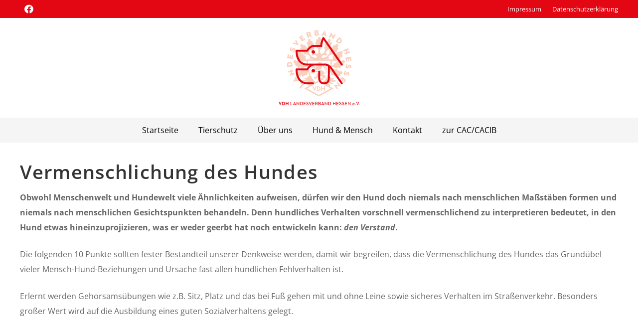

--- FILE ---
content_type: text/css
request_url: https://vdh-lv-hessen.de/wp-content/uploads/fonts/f3b3e0e4c1c42cd5ccd7cc1d93834228/font.css?v=1666199944
body_size: 10734
content:
/*
 * Font file created by Local Google Fonts 0.18
 * Created: Wed, 19 Oct 2022 17:19:01 +0000
 * Handle: vc_google_fonts_open_sans300300italicregularitalic600600italic700700italic800800italic
*/

@font-face {
	font-family: 'Open Sans';
	font-style: normal;
	font-weight: 300;
	font-display: fallback;
	src: url('https://vdh-lv-hessen.de/wp-content/uploads/fonts/f3b3e0e4c1c42cd5ccd7cc1d93834228/open-sans-v34-latin-300.eot?v=1666199941');
	src: local(''),
		url('https://vdh-lv-hessen.de/wp-content/uploads/fonts/f3b3e0e4c1c42cd5ccd7cc1d93834228/open-sans-v34-latin-300.eot?v=1666199941#iefix') format('embedded-opentype'),
		url('https://vdh-lv-hessen.de/wp-content/uploads/fonts/f3b3e0e4c1c42cd5ccd7cc1d93834228/open-sans-v34-latin-300.woff2?v=1666199941') format('woff2'),
		url('https://vdh-lv-hessen.de/wp-content/uploads/fonts/f3b3e0e4c1c42cd5ccd7cc1d93834228/open-sans-v34-latin-300.woff?v=1666199941') format('woff'),
		url('https://vdh-lv-hessen.de/wp-content/uploads/fonts/f3b3e0e4c1c42cd5ccd7cc1d93834228/open-sans-v34-latin-300.ttf?v=1666199941') format('truetype'),
		url('https://vdh-lv-hessen.de/wp-content/uploads/fonts/f3b3e0e4c1c42cd5ccd7cc1d93834228/open-sans-v34-latin-300.svg?v=1666199941#OpenSans') format('svg');
}

@font-face {
	font-family: 'Open Sans';
	font-style: normal;
	font-weight: 400;
	font-display: fallback;
	src: url('https://vdh-lv-hessen.de/wp-content/uploads/fonts/f3b3e0e4c1c42cd5ccd7cc1d93834228/open-sans-v34-latin-regular.eot?v=1666199941');
	src: local(''),
		url('https://vdh-lv-hessen.de/wp-content/uploads/fonts/f3b3e0e4c1c42cd5ccd7cc1d93834228/open-sans-v34-latin-regular.eot?v=1666199941#iefix') format('embedded-opentype'),
		url('https://vdh-lv-hessen.de/wp-content/uploads/fonts/f3b3e0e4c1c42cd5ccd7cc1d93834228/open-sans-v34-latin-regular.woff2?v=1666199941') format('woff2'),
		url('https://vdh-lv-hessen.de/wp-content/uploads/fonts/f3b3e0e4c1c42cd5ccd7cc1d93834228/open-sans-v34-latin-regular.woff?v=1666199941') format('woff'),
		url('https://vdh-lv-hessen.de/wp-content/uploads/fonts/f3b3e0e4c1c42cd5ccd7cc1d93834228/open-sans-v34-latin-regular.ttf?v=1666199941') format('truetype'),
		url('https://vdh-lv-hessen.de/wp-content/uploads/fonts/f3b3e0e4c1c42cd5ccd7cc1d93834228/open-sans-v34-latin-regular.svg?v=1666199941#OpenSans') format('svg');
}

@font-face {
	font-family: 'Open Sans';
	font-style: italic;
	font-weight: 300;
	font-display: fallback;
	src: url('https://vdh-lv-hessen.de/wp-content/uploads/fonts/f3b3e0e4c1c42cd5ccd7cc1d93834228/open-sans-v34-latin-300italic.eot?v=1666199941');
	src: local(''),
		url('https://vdh-lv-hessen.de/wp-content/uploads/fonts/f3b3e0e4c1c42cd5ccd7cc1d93834228/open-sans-v34-latin-300italic.eot?v=1666199941#iefix') format('embedded-opentype'),
		url('https://vdh-lv-hessen.de/wp-content/uploads/fonts/f3b3e0e4c1c42cd5ccd7cc1d93834228/open-sans-v34-latin-300italic.woff2?v=1666199941') format('woff2'),
		url('https://vdh-lv-hessen.de/wp-content/uploads/fonts/f3b3e0e4c1c42cd5ccd7cc1d93834228/open-sans-v34-latin-300italic.woff?v=1666199941') format('woff'),
		url('https://vdh-lv-hessen.de/wp-content/uploads/fonts/f3b3e0e4c1c42cd5ccd7cc1d93834228/open-sans-v34-latin-300italic.ttf?v=1666199941') format('truetype'),
		url('https://vdh-lv-hessen.de/wp-content/uploads/fonts/f3b3e0e4c1c42cd5ccd7cc1d93834228/open-sans-v34-latin-300italic.svg?v=1666199941#OpenSans') format('svg');
}

@font-face {
	font-family: 'Open Sans';
	font-style: normal;
	font-weight: 800;
	font-display: fallback;
	src: url('https://vdh-lv-hessen.de/wp-content/uploads/fonts/f3b3e0e4c1c42cd5ccd7cc1d93834228/open-sans-v34-latin-800.eot?v=1666199941');
	src: local(''),
		url('https://vdh-lv-hessen.de/wp-content/uploads/fonts/f3b3e0e4c1c42cd5ccd7cc1d93834228/open-sans-v34-latin-800.eot?v=1666199941#iefix') format('embedded-opentype'),
		url('https://vdh-lv-hessen.de/wp-content/uploads/fonts/f3b3e0e4c1c42cd5ccd7cc1d93834228/open-sans-v34-latin-800.woff2?v=1666199941') format('woff2'),
		url('https://vdh-lv-hessen.de/wp-content/uploads/fonts/f3b3e0e4c1c42cd5ccd7cc1d93834228/open-sans-v34-latin-800.woff?v=1666199941') format('woff'),
		url('https://vdh-lv-hessen.de/wp-content/uploads/fonts/f3b3e0e4c1c42cd5ccd7cc1d93834228/open-sans-v34-latin-800.ttf?v=1666199941') format('truetype'),
		url('https://vdh-lv-hessen.de/wp-content/uploads/fonts/f3b3e0e4c1c42cd5ccd7cc1d93834228/open-sans-v34-latin-800.svg?v=1666199941#OpenSans') format('svg');
}

@font-face {
	font-family: 'Open Sans';
	font-style: normal;
	font-weight: 600;
	font-display: fallback;
	src: url('https://vdh-lv-hessen.de/wp-content/uploads/fonts/f3b3e0e4c1c42cd5ccd7cc1d93834228/open-sans-v34-latin-600.eot?v=1666199941');
	src: local(''),
		url('https://vdh-lv-hessen.de/wp-content/uploads/fonts/f3b3e0e4c1c42cd5ccd7cc1d93834228/open-sans-v34-latin-600.eot?v=1666199941#iefix') format('embedded-opentype'),
		url('https://vdh-lv-hessen.de/wp-content/uploads/fonts/f3b3e0e4c1c42cd5ccd7cc1d93834228/open-sans-v34-latin-600.woff2?v=1666199941') format('woff2'),
		url('https://vdh-lv-hessen.de/wp-content/uploads/fonts/f3b3e0e4c1c42cd5ccd7cc1d93834228/open-sans-v34-latin-600.woff?v=1666199941') format('woff'),
		url('https://vdh-lv-hessen.de/wp-content/uploads/fonts/f3b3e0e4c1c42cd5ccd7cc1d93834228/open-sans-v34-latin-600.ttf?v=1666199941') format('truetype'),
		url('https://vdh-lv-hessen.de/wp-content/uploads/fonts/f3b3e0e4c1c42cd5ccd7cc1d93834228/open-sans-v34-latin-600.svg?v=1666199941#OpenSans') format('svg');
}

@font-face {
	font-family: 'Open Sans';
	font-style: normal;
	font-weight: 700;
	font-display: fallback;
	src: url('https://vdh-lv-hessen.de/wp-content/uploads/fonts/f3b3e0e4c1c42cd5ccd7cc1d93834228/open-sans-v34-latin-700.eot?v=1666199941');
	src: local(''),
		url('https://vdh-lv-hessen.de/wp-content/uploads/fonts/f3b3e0e4c1c42cd5ccd7cc1d93834228/open-sans-v34-latin-700.eot?v=1666199941#iefix') format('embedded-opentype'),
		url('https://vdh-lv-hessen.de/wp-content/uploads/fonts/f3b3e0e4c1c42cd5ccd7cc1d93834228/open-sans-v34-latin-700.woff2?v=1666199941') format('woff2'),
		url('https://vdh-lv-hessen.de/wp-content/uploads/fonts/f3b3e0e4c1c42cd5ccd7cc1d93834228/open-sans-v34-latin-700.woff?v=1666199941') format('woff'),
		url('https://vdh-lv-hessen.de/wp-content/uploads/fonts/f3b3e0e4c1c42cd5ccd7cc1d93834228/open-sans-v34-latin-700.ttf?v=1666199941') format('truetype'),
		url('https://vdh-lv-hessen.de/wp-content/uploads/fonts/f3b3e0e4c1c42cd5ccd7cc1d93834228/open-sans-v34-latin-700.svg?v=1666199941#OpenSans') format('svg');
}

@font-face {
	font-family: 'Open Sans';
	font-style: italic;
	font-weight: 400;
	font-display: fallback;
	src: url('https://vdh-lv-hessen.de/wp-content/uploads/fonts/f3b3e0e4c1c42cd5ccd7cc1d93834228/open-sans-v34-latin-italic.eot?v=1666199941');
	src: local(''),
		url('https://vdh-lv-hessen.de/wp-content/uploads/fonts/f3b3e0e4c1c42cd5ccd7cc1d93834228/open-sans-v34-latin-italic.eot?v=1666199941#iefix') format('embedded-opentype'),
		url('https://vdh-lv-hessen.de/wp-content/uploads/fonts/f3b3e0e4c1c42cd5ccd7cc1d93834228/open-sans-v34-latin-italic.woff2?v=1666199941') format('woff2'),
		url('https://vdh-lv-hessen.de/wp-content/uploads/fonts/f3b3e0e4c1c42cd5ccd7cc1d93834228/open-sans-v34-latin-italic.woff?v=1666199941') format('woff'),
		url('https://vdh-lv-hessen.de/wp-content/uploads/fonts/f3b3e0e4c1c42cd5ccd7cc1d93834228/open-sans-v34-latin-italic.ttf?v=1666199941') format('truetype'),
		url('https://vdh-lv-hessen.de/wp-content/uploads/fonts/f3b3e0e4c1c42cd5ccd7cc1d93834228/open-sans-v34-latin-italic.svg?v=1666199941#OpenSans') format('svg');
}

@font-face {
	font-family: 'Open Sans';
	font-style: italic;
	font-weight: 600;
	font-display: fallback;
	src: url('https://vdh-lv-hessen.de/wp-content/uploads/fonts/f3b3e0e4c1c42cd5ccd7cc1d93834228/open-sans-v34-latin-600italic.eot?v=1666199941');
	src: local(''),
		url('https://vdh-lv-hessen.de/wp-content/uploads/fonts/f3b3e0e4c1c42cd5ccd7cc1d93834228/open-sans-v34-latin-600italic.eot?v=1666199941#iefix') format('embedded-opentype'),
		url('https://vdh-lv-hessen.de/wp-content/uploads/fonts/f3b3e0e4c1c42cd5ccd7cc1d93834228/open-sans-v34-latin-600italic.woff2?v=1666199941') format('woff2'),
		url('https://vdh-lv-hessen.de/wp-content/uploads/fonts/f3b3e0e4c1c42cd5ccd7cc1d93834228/open-sans-v34-latin-600italic.woff?v=1666199941') format('woff'),
		url('https://vdh-lv-hessen.de/wp-content/uploads/fonts/f3b3e0e4c1c42cd5ccd7cc1d93834228/open-sans-v34-latin-600italic.ttf?v=1666199941') format('truetype'),
		url('https://vdh-lv-hessen.de/wp-content/uploads/fonts/f3b3e0e4c1c42cd5ccd7cc1d93834228/open-sans-v34-latin-600italic.svg?v=1666199941#OpenSans') format('svg');
}

@font-face {
	font-family: 'Open Sans';
	font-style: italic;
	font-weight: 700;
	font-display: fallback;
	src: url('https://vdh-lv-hessen.de/wp-content/uploads/fonts/f3b3e0e4c1c42cd5ccd7cc1d93834228/open-sans-v34-latin-700italic.eot?v=1666199941');
	src: local(''),
		url('https://vdh-lv-hessen.de/wp-content/uploads/fonts/f3b3e0e4c1c42cd5ccd7cc1d93834228/open-sans-v34-latin-700italic.eot?v=1666199941#iefix') format('embedded-opentype'),
		url('https://vdh-lv-hessen.de/wp-content/uploads/fonts/f3b3e0e4c1c42cd5ccd7cc1d93834228/open-sans-v34-latin-700italic.woff2?v=1666199941') format('woff2'),
		url('https://vdh-lv-hessen.de/wp-content/uploads/fonts/f3b3e0e4c1c42cd5ccd7cc1d93834228/open-sans-v34-latin-700italic.woff?v=1666199941') format('woff'),
		url('https://vdh-lv-hessen.de/wp-content/uploads/fonts/f3b3e0e4c1c42cd5ccd7cc1d93834228/open-sans-v34-latin-700italic.ttf?v=1666199941') format('truetype'),
		url('https://vdh-lv-hessen.de/wp-content/uploads/fonts/f3b3e0e4c1c42cd5ccd7cc1d93834228/open-sans-v34-latin-700italic.svg?v=1666199941#OpenSans') format('svg');
}

@font-face {
	font-family: 'Open Sans';
	font-style: italic;
	font-weight: 800;
	font-display: fallback;
	src: url('https://vdh-lv-hessen.de/wp-content/uploads/fonts/f3b3e0e4c1c42cd5ccd7cc1d93834228/open-sans-v34-latin-800italic.eot?v=1666199941');
	src: local(''),
		url('https://vdh-lv-hessen.de/wp-content/uploads/fonts/f3b3e0e4c1c42cd5ccd7cc1d93834228/open-sans-v34-latin-800italic.eot?v=1666199941#iefix') format('embedded-opentype'),
		url('https://vdh-lv-hessen.de/wp-content/uploads/fonts/f3b3e0e4c1c42cd5ccd7cc1d93834228/open-sans-v34-latin-800italic.woff2?v=1666199941') format('woff2'),
		url('https://vdh-lv-hessen.de/wp-content/uploads/fonts/f3b3e0e4c1c42cd5ccd7cc1d93834228/open-sans-v34-latin-800italic.woff?v=1666199941') format('woff'),
		url('https://vdh-lv-hessen.de/wp-content/uploads/fonts/f3b3e0e4c1c42cd5ccd7cc1d93834228/open-sans-v34-latin-800italic.ttf?v=1666199941') format('truetype'),
		url('https://vdh-lv-hessen.de/wp-content/uploads/fonts/f3b3e0e4c1c42cd5ccd7cc1d93834228/open-sans-v34-latin-800italic.svg?v=1666199941#OpenSans') format('svg');
}

